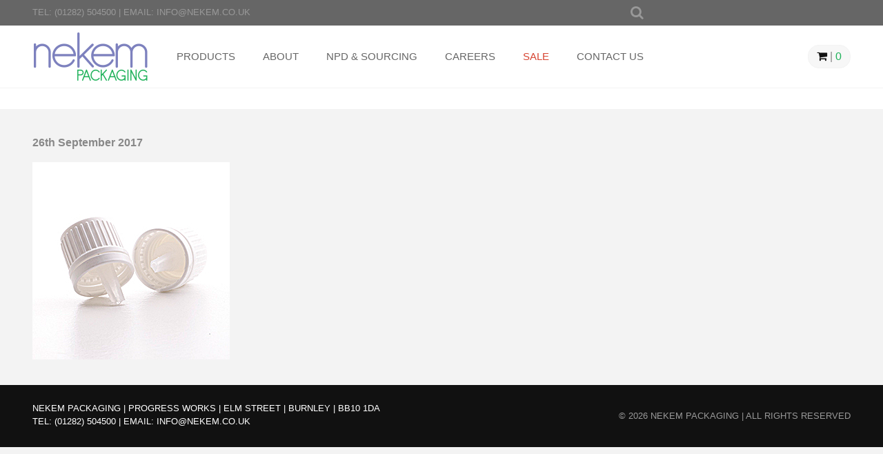

--- FILE ---
content_type: text/html; charset=UTF-8
request_url: https://nekem.co.uk/?attachment_id=6051
body_size: 14734
content:
<!doctype html><html class="no-js" lang="en-GB"><head><script data-no-optimize="1">var litespeed_docref=sessionStorage.getItem("litespeed_docref");litespeed_docref&&(Object.defineProperty(document,"referrer",{get:function(){return litespeed_docref}}),sessionStorage.removeItem("litespeed_docref"));</script> <meta charset="UTF-8"><meta http-equiv="x-ua-compatible" content="ie=edge"><meta name="viewport" content="width=device-width, initial-scale=1"><meta name='robots' content='index, follow, max-image-preview:large, max-snippet:-1, max-video-preview:-1' />
 <script id="google_gtagjs-js-consent-mode-data-layer" type="litespeed/javascript">window.dataLayer=window.dataLayer||[];function gtag(){dataLayer.push(arguments)}
gtag('consent','default',{"ad_personalization":"denied","ad_storage":"denied","ad_user_data":"denied","analytics_storage":"denied","functionality_storage":"denied","security_storage":"denied","personalization_storage":"denied","region":["AT","BE","BG","CH","CY","CZ","DE","DK","EE","ES","FI","FR","GB","GR","HR","HU","IE","IS","IT","LI","LT","LU","LV","MT","NL","NO","PL","PT","RO","SE","SI","SK"],"wait_for_update":500});window._googlesitekitConsentCategoryMap={"statistics":["analytics_storage"],"marketing":["ad_storage","ad_user_data","ad_personalization"],"functional":["functionality_storage","security_storage"],"preferences":["personalization_storage"]};window._googlesitekitConsents={"ad_personalization":"denied","ad_storage":"denied","ad_user_data":"denied","analytics_storage":"denied","functionality_storage":"denied","security_storage":"denied","personalization_storage":"denied","region":["AT","BE","BG","CH","CY","CZ","DE","DK","EE","ES","FI","FR","GB","GR","HR","HU","IE","IS","IT","LI","LT","LU","LV","MT","NL","NO","PL","PT","RO","SE","SI","SK"],"wait_for_update":500}</script> <title>| Nekem Packaging</title><link rel="canonical" href="https://nekem.co.uk/" /><meta property="og:locale" content="en_GB" /><meta property="og:type" content="article" /><meta property="og:title" content="| Nekem Packaging" /><meta property="og:url" content="https://nekem.co.uk/" /><meta property="og:site_name" content="Nekem Packaging" /><meta property="article:publisher" content="https://www.facebook.com/NekemPackaging" /><meta property="og:image" content="https://nekem.co.uk" /><meta property="og:image:width" content="286" /><meta property="og:image:height" content="286" /><meta property="og:image:type" content="image/jpeg" /><meta name="twitter:card" content="summary_large_image" /><meta name="twitter:site" content="@NekemUK" /> <script type="application/ld+json" class="yoast-schema-graph">{"@context":"https://schema.org","@graph":[{"@type":"WebPage","@id":"https://nekem.co.uk/","url":"https://nekem.co.uk/","name":"| Nekem Packaging","isPartOf":{"@id":"https://nekem.co.uk/#website"},"primaryImageOfPage":{"@id":"https://nekem.co.uk/#primaryimage"},"image":{"@id":"https://nekem.co.uk/#primaryimage"},"thumbnailUrl":"https://nekem.co.uk/wp-content/uploads/2017/09/W37206-2.jpg","datePublished":"2017-09-26T15:53:57+00:00","breadcrumb":{"@id":"https://nekem.co.uk/#breadcrumb"},"inLanguage":"en-GB","potentialAction":[{"@type":"ReadAction","target":["https://nekem.co.uk/"]}]},{"@type":"ImageObject","inLanguage":"en-GB","@id":"https://nekem.co.uk/#primaryimage","url":"https://nekem.co.uk/wp-content/uploads/2017/09/W37206-2.jpg","contentUrl":"https://nekem.co.uk/wp-content/uploads/2017/09/W37206-2.jpg","width":286,"height":286},{"@type":"BreadcrumbList","@id":"https://nekem.co.uk/#breadcrumb","itemListElement":[{"@type":"ListItem","position":1,"name":"Home","item":"https://nekem.co.uk/"},{"@type":"ListItem","position":2,"name":"GL18 White Tamper Evident Cap with 0.6mm Dropper","item":"https://nekem.co.uk/product/gl18-white-tamper-evident-cap-0-6mm-dropper-7251/"}]},{"@type":"WebSite","@id":"https://nekem.co.uk/#website","url":"https://nekem.co.uk/","name":"Nekem Packaging","description":"Part of The Lendlock Group","publisher":{"@id":"https://nekem.co.uk/#organization"},"potentialAction":[{"@type":"SearchAction","target":{"@type":"EntryPoint","urlTemplate":"https://nekem.co.uk/?s={search_term_string}"},"query-input":{"@type":"PropertyValueSpecification","valueRequired":true,"valueName":"search_term_string"}}],"inLanguage":"en-GB"},{"@type":"Organization","@id":"https://nekem.co.uk/#organization","name":"Nekem Packaging","url":"https://nekem.co.uk/","logo":{"@type":"ImageObject","inLanguage":"en-GB","@id":"https://nekem.co.uk/#/schema/logo/image/","url":"http://nekem.7nvdfhawpw-ypj68k1lp6l2.p.temp-site.link/wp-content/uploads/2019/11/Nekem-Logo-page-001-scaled.jpg","contentUrl":"http://nekem.7nvdfhawpw-ypj68k1lp6l2.p.temp-site.link/wp-content/uploads/2019/11/Nekem-Logo-page-001-scaled.jpg","width":1810,"height":2560,"caption":"Nekem Packaging"},"image":{"@id":"https://nekem.co.uk/#/schema/logo/image/"},"sameAs":["https://www.facebook.com/NekemPackaging","https://x.com/NekemUK","https://www.linkedin.com/company/nekem-ltd/about/"]}]}</script> <link rel='dns-prefetch' href='//js.hs-scripts.com' /><link rel='dns-prefetch' href='//www.googletagmanager.com' /><link rel='dns-prefetch' href='//fonts.googleapis.com' /><link rel="alternate" title="oEmbed (JSON)" type="application/json+oembed" href="https://nekem.co.uk/wp-json/oembed/1.0/embed?url=https%3A%2F%2Fnekem.co.uk%2F%3Fattachment_id%3D6051" /><link rel="alternate" title="oEmbed (XML)" type="text/xml+oembed" href="https://nekem.co.uk/wp-json/oembed/1.0/embed?url=https%3A%2F%2Fnekem.co.uk%2F%3Fattachment_id%3D6051&#038;format=xml" />
 <script src="//www.googletagmanager.com/gtag/js?id=G-KTL08RJ0MW"  data-cfasync="false" data-wpfc-render="false" type="text/javascript" async></script> <script data-cfasync="false" data-wpfc-render="false" type="text/javascript">var mi_version = '9.11.1';
				var mi_track_user = true;
				var mi_no_track_reason = '';
								var MonsterInsightsDefaultLocations = {"page_location":"https:\/\/nekem.co.uk\/?attachment_id=6051"};
								if ( typeof MonsterInsightsPrivacyGuardFilter === 'function' ) {
					var MonsterInsightsLocations = (typeof MonsterInsightsExcludeQuery === 'object') ? MonsterInsightsPrivacyGuardFilter( MonsterInsightsExcludeQuery ) : MonsterInsightsPrivacyGuardFilter( MonsterInsightsDefaultLocations );
				} else {
					var MonsterInsightsLocations = (typeof MonsterInsightsExcludeQuery === 'object') ? MonsterInsightsExcludeQuery : MonsterInsightsDefaultLocations;
				}

								var disableStrs = [
										'ga-disable-G-KTL08RJ0MW',
									];

				/* Function to detect opted out users */
				function __gtagTrackerIsOptedOut() {
					for (var index = 0; index < disableStrs.length; index++) {
						if (document.cookie.indexOf(disableStrs[index] + '=true') > -1) {
							return true;
						}
					}

					return false;
				}

				/* Disable tracking if the opt-out cookie exists. */
				if (__gtagTrackerIsOptedOut()) {
					for (var index = 0; index < disableStrs.length; index++) {
						window[disableStrs[index]] = true;
					}
				}

				/* Opt-out function */
				function __gtagTrackerOptout() {
					for (var index = 0; index < disableStrs.length; index++) {
						document.cookie = disableStrs[index] + '=true; expires=Thu, 31 Dec 2099 23:59:59 UTC; path=/';
						window[disableStrs[index]] = true;
					}
				}

				if ('undefined' === typeof gaOptout) {
					function gaOptout() {
						__gtagTrackerOptout();
					}
				}
								window.dataLayer = window.dataLayer || [];

				window.MonsterInsightsDualTracker = {
					helpers: {},
					trackers: {},
				};
				if (mi_track_user) {
					function __gtagDataLayer() {
						dataLayer.push(arguments);
					}

					function __gtagTracker(type, name, parameters) {
						if (!parameters) {
							parameters = {};
						}

						if (parameters.send_to) {
							__gtagDataLayer.apply(null, arguments);
							return;
						}

						if (type === 'event') {
														parameters.send_to = monsterinsights_frontend.v4_id;
							var hookName = name;
							if (typeof parameters['event_category'] !== 'undefined') {
								hookName = parameters['event_category'] + ':' + name;
							}

							if (typeof MonsterInsightsDualTracker.trackers[hookName] !== 'undefined') {
								MonsterInsightsDualTracker.trackers[hookName](parameters);
							} else {
								__gtagDataLayer('event', name, parameters);
							}
							
						} else {
							__gtagDataLayer.apply(null, arguments);
						}
					}

					__gtagTracker('js', new Date());
					__gtagTracker('set', {
						'developer_id.dZGIzZG': true,
											});
					if ( MonsterInsightsLocations.page_location ) {
						__gtagTracker('set', MonsterInsightsLocations);
					}
										__gtagTracker('config', 'G-KTL08RJ0MW', {"forceSSL":"true","link_attribution":"true"} );
										window.gtag = __gtagTracker;										(function () {
						/* https://developers.google.com/analytics/devguides/collection/analyticsjs/ */
						/* ga and __gaTracker compatibility shim. */
						var noopfn = function () {
							return null;
						};
						var newtracker = function () {
							return new Tracker();
						};
						var Tracker = function () {
							return null;
						};
						var p = Tracker.prototype;
						p.get = noopfn;
						p.set = noopfn;
						p.send = function () {
							var args = Array.prototype.slice.call(arguments);
							args.unshift('send');
							__gaTracker.apply(null, args);
						};
						var __gaTracker = function () {
							var len = arguments.length;
							if (len === 0) {
								return;
							}
							var f = arguments[len - 1];
							if (typeof f !== 'object' || f === null || typeof f.hitCallback !== 'function') {
								if ('send' === arguments[0]) {
									var hitConverted, hitObject = false, action;
									if ('event' === arguments[1]) {
										if ('undefined' !== typeof arguments[3]) {
											hitObject = {
												'eventAction': arguments[3],
												'eventCategory': arguments[2],
												'eventLabel': arguments[4],
												'value': arguments[5] ? arguments[5] : 1,
											}
										}
									}
									if ('pageview' === arguments[1]) {
										if ('undefined' !== typeof arguments[2]) {
											hitObject = {
												'eventAction': 'page_view',
												'page_path': arguments[2],
											}
										}
									}
									if (typeof arguments[2] === 'object') {
										hitObject = arguments[2];
									}
									if (typeof arguments[5] === 'object') {
										Object.assign(hitObject, arguments[5]);
									}
									if ('undefined' !== typeof arguments[1].hitType) {
										hitObject = arguments[1];
										if ('pageview' === hitObject.hitType) {
											hitObject.eventAction = 'page_view';
										}
									}
									if (hitObject) {
										action = 'timing' === arguments[1].hitType ? 'timing_complete' : hitObject.eventAction;
										hitConverted = mapArgs(hitObject);
										__gtagTracker('event', action, hitConverted);
									}
								}
								return;
							}

							function mapArgs(args) {
								var arg, hit = {};
								var gaMap = {
									'eventCategory': 'event_category',
									'eventAction': 'event_action',
									'eventLabel': 'event_label',
									'eventValue': 'event_value',
									'nonInteraction': 'non_interaction',
									'timingCategory': 'event_category',
									'timingVar': 'name',
									'timingValue': 'value',
									'timingLabel': 'event_label',
									'page': 'page_path',
									'location': 'page_location',
									'title': 'page_title',
									'referrer' : 'page_referrer',
								};
								for (arg in args) {
																		if (!(!args.hasOwnProperty(arg) || !gaMap.hasOwnProperty(arg))) {
										hit[gaMap[arg]] = args[arg];
									} else {
										hit[arg] = args[arg];
									}
								}
								return hit;
							}

							try {
								f.hitCallback();
							} catch (ex) {
							}
						};
						__gaTracker.create = newtracker;
						__gaTracker.getByName = newtracker;
						__gaTracker.getAll = function () {
							return [];
						};
						__gaTracker.remove = noopfn;
						__gaTracker.loaded = true;
						window['__gaTracker'] = __gaTracker;
					})();
									} else {
										console.log("");
					(function () {
						function __gtagTracker() {
							return null;
						}

						window['__gtagTracker'] = __gtagTracker;
						window['gtag'] = __gtagTracker;
					})();
									}</script> <style id='wp-img-auto-sizes-contain-inline-css' type='text/css'>img:is([sizes=auto i],[sizes^="auto," i]){contain-intrinsic-size:3000px 1500px}
/*# sourceURL=wp-img-auto-sizes-contain-inline-css */</style><link data-optimized="2" rel="stylesheet" href="https://nekem.co.uk/wp-content/litespeed/css/112bfc3bd159781c10bcc92ebc01c71b.css?ver=edda2" /><style id='classic-theme-styles-inline-css' type='text/css'>/*! This file is auto-generated */
.wp-block-button__link{color:#fff;background-color:#32373c;border-radius:9999px;box-shadow:none;text-decoration:none;padding:calc(.667em + 2px) calc(1.333em + 2px);font-size:1.125em}.wp-block-file__button{background:#32373c;color:#fff;text-decoration:none}
/*# sourceURL=/wp-includes/css/classic-themes.min.css */</style><style id='global-styles-inline-css' type='text/css'>:root{--wp--preset--aspect-ratio--square: 1;--wp--preset--aspect-ratio--4-3: 4/3;--wp--preset--aspect-ratio--3-4: 3/4;--wp--preset--aspect-ratio--3-2: 3/2;--wp--preset--aspect-ratio--2-3: 2/3;--wp--preset--aspect-ratio--16-9: 16/9;--wp--preset--aspect-ratio--9-16: 9/16;--wp--preset--color--black: #000000;--wp--preset--color--cyan-bluish-gray: #abb8c3;--wp--preset--color--white: #ffffff;--wp--preset--color--pale-pink: #f78da7;--wp--preset--color--vivid-red: #cf2e2e;--wp--preset--color--luminous-vivid-orange: #ff6900;--wp--preset--color--luminous-vivid-amber: #fcb900;--wp--preset--color--light-green-cyan: #7bdcb5;--wp--preset--color--vivid-green-cyan: #00d084;--wp--preset--color--pale-cyan-blue: #8ed1fc;--wp--preset--color--vivid-cyan-blue: #0693e3;--wp--preset--color--vivid-purple: #9b51e0;--wp--preset--gradient--vivid-cyan-blue-to-vivid-purple: linear-gradient(135deg,rgb(6,147,227) 0%,rgb(155,81,224) 100%);--wp--preset--gradient--light-green-cyan-to-vivid-green-cyan: linear-gradient(135deg,rgb(122,220,180) 0%,rgb(0,208,130) 100%);--wp--preset--gradient--luminous-vivid-amber-to-luminous-vivid-orange: linear-gradient(135deg,rgb(252,185,0) 0%,rgb(255,105,0) 100%);--wp--preset--gradient--luminous-vivid-orange-to-vivid-red: linear-gradient(135deg,rgb(255,105,0) 0%,rgb(207,46,46) 100%);--wp--preset--gradient--very-light-gray-to-cyan-bluish-gray: linear-gradient(135deg,rgb(238,238,238) 0%,rgb(169,184,195) 100%);--wp--preset--gradient--cool-to-warm-spectrum: linear-gradient(135deg,rgb(74,234,220) 0%,rgb(151,120,209) 20%,rgb(207,42,186) 40%,rgb(238,44,130) 60%,rgb(251,105,98) 80%,rgb(254,248,76) 100%);--wp--preset--gradient--blush-light-purple: linear-gradient(135deg,rgb(255,206,236) 0%,rgb(152,150,240) 100%);--wp--preset--gradient--blush-bordeaux: linear-gradient(135deg,rgb(254,205,165) 0%,rgb(254,45,45) 50%,rgb(107,0,62) 100%);--wp--preset--gradient--luminous-dusk: linear-gradient(135deg,rgb(255,203,112) 0%,rgb(199,81,192) 50%,rgb(65,88,208) 100%);--wp--preset--gradient--pale-ocean: linear-gradient(135deg,rgb(255,245,203) 0%,rgb(182,227,212) 50%,rgb(51,167,181) 100%);--wp--preset--gradient--electric-grass: linear-gradient(135deg,rgb(202,248,128) 0%,rgb(113,206,126) 100%);--wp--preset--gradient--midnight: linear-gradient(135deg,rgb(2,3,129) 0%,rgb(40,116,252) 100%);--wp--preset--font-size--small: 13px;--wp--preset--font-size--medium: 20px;--wp--preset--font-size--large: 36px;--wp--preset--font-size--x-large: 42px;--wp--preset--spacing--20: 0.44rem;--wp--preset--spacing--30: 0.67rem;--wp--preset--spacing--40: 1rem;--wp--preset--spacing--50: 1.5rem;--wp--preset--spacing--60: 2.25rem;--wp--preset--spacing--70: 3.38rem;--wp--preset--spacing--80: 5.06rem;--wp--preset--shadow--natural: 6px 6px 9px rgba(0, 0, 0, 0.2);--wp--preset--shadow--deep: 12px 12px 50px rgba(0, 0, 0, 0.4);--wp--preset--shadow--sharp: 6px 6px 0px rgba(0, 0, 0, 0.2);--wp--preset--shadow--outlined: 6px 6px 0px -3px rgb(255, 255, 255), 6px 6px rgb(0, 0, 0);--wp--preset--shadow--crisp: 6px 6px 0px rgb(0, 0, 0);}:where(.is-layout-flex){gap: 0.5em;}:where(.is-layout-grid){gap: 0.5em;}body .is-layout-flex{display: flex;}.is-layout-flex{flex-wrap: wrap;align-items: center;}.is-layout-flex > :is(*, div){margin: 0;}body .is-layout-grid{display: grid;}.is-layout-grid > :is(*, div){margin: 0;}:where(.wp-block-columns.is-layout-flex){gap: 2em;}:where(.wp-block-columns.is-layout-grid){gap: 2em;}:where(.wp-block-post-template.is-layout-flex){gap: 1.25em;}:where(.wp-block-post-template.is-layout-grid){gap: 1.25em;}.has-black-color{color: var(--wp--preset--color--black) !important;}.has-cyan-bluish-gray-color{color: var(--wp--preset--color--cyan-bluish-gray) !important;}.has-white-color{color: var(--wp--preset--color--white) !important;}.has-pale-pink-color{color: var(--wp--preset--color--pale-pink) !important;}.has-vivid-red-color{color: var(--wp--preset--color--vivid-red) !important;}.has-luminous-vivid-orange-color{color: var(--wp--preset--color--luminous-vivid-orange) !important;}.has-luminous-vivid-amber-color{color: var(--wp--preset--color--luminous-vivid-amber) !important;}.has-light-green-cyan-color{color: var(--wp--preset--color--light-green-cyan) !important;}.has-vivid-green-cyan-color{color: var(--wp--preset--color--vivid-green-cyan) !important;}.has-pale-cyan-blue-color{color: var(--wp--preset--color--pale-cyan-blue) !important;}.has-vivid-cyan-blue-color{color: var(--wp--preset--color--vivid-cyan-blue) !important;}.has-vivid-purple-color{color: var(--wp--preset--color--vivid-purple) !important;}.has-black-background-color{background-color: var(--wp--preset--color--black) !important;}.has-cyan-bluish-gray-background-color{background-color: var(--wp--preset--color--cyan-bluish-gray) !important;}.has-white-background-color{background-color: var(--wp--preset--color--white) !important;}.has-pale-pink-background-color{background-color: var(--wp--preset--color--pale-pink) !important;}.has-vivid-red-background-color{background-color: var(--wp--preset--color--vivid-red) !important;}.has-luminous-vivid-orange-background-color{background-color: var(--wp--preset--color--luminous-vivid-orange) !important;}.has-luminous-vivid-amber-background-color{background-color: var(--wp--preset--color--luminous-vivid-amber) !important;}.has-light-green-cyan-background-color{background-color: var(--wp--preset--color--light-green-cyan) !important;}.has-vivid-green-cyan-background-color{background-color: var(--wp--preset--color--vivid-green-cyan) !important;}.has-pale-cyan-blue-background-color{background-color: var(--wp--preset--color--pale-cyan-blue) !important;}.has-vivid-cyan-blue-background-color{background-color: var(--wp--preset--color--vivid-cyan-blue) !important;}.has-vivid-purple-background-color{background-color: var(--wp--preset--color--vivid-purple) !important;}.has-black-border-color{border-color: var(--wp--preset--color--black) !important;}.has-cyan-bluish-gray-border-color{border-color: var(--wp--preset--color--cyan-bluish-gray) !important;}.has-white-border-color{border-color: var(--wp--preset--color--white) !important;}.has-pale-pink-border-color{border-color: var(--wp--preset--color--pale-pink) !important;}.has-vivid-red-border-color{border-color: var(--wp--preset--color--vivid-red) !important;}.has-luminous-vivid-orange-border-color{border-color: var(--wp--preset--color--luminous-vivid-orange) !important;}.has-luminous-vivid-amber-border-color{border-color: var(--wp--preset--color--luminous-vivid-amber) !important;}.has-light-green-cyan-border-color{border-color: var(--wp--preset--color--light-green-cyan) !important;}.has-vivid-green-cyan-border-color{border-color: var(--wp--preset--color--vivid-green-cyan) !important;}.has-pale-cyan-blue-border-color{border-color: var(--wp--preset--color--pale-cyan-blue) !important;}.has-vivid-cyan-blue-border-color{border-color: var(--wp--preset--color--vivid-cyan-blue) !important;}.has-vivid-purple-border-color{border-color: var(--wp--preset--color--vivid-purple) !important;}.has-vivid-cyan-blue-to-vivid-purple-gradient-background{background: var(--wp--preset--gradient--vivid-cyan-blue-to-vivid-purple) !important;}.has-light-green-cyan-to-vivid-green-cyan-gradient-background{background: var(--wp--preset--gradient--light-green-cyan-to-vivid-green-cyan) !important;}.has-luminous-vivid-amber-to-luminous-vivid-orange-gradient-background{background: var(--wp--preset--gradient--luminous-vivid-amber-to-luminous-vivid-orange) !important;}.has-luminous-vivid-orange-to-vivid-red-gradient-background{background: var(--wp--preset--gradient--luminous-vivid-orange-to-vivid-red) !important;}.has-very-light-gray-to-cyan-bluish-gray-gradient-background{background: var(--wp--preset--gradient--very-light-gray-to-cyan-bluish-gray) !important;}.has-cool-to-warm-spectrum-gradient-background{background: var(--wp--preset--gradient--cool-to-warm-spectrum) !important;}.has-blush-light-purple-gradient-background{background: var(--wp--preset--gradient--blush-light-purple) !important;}.has-blush-bordeaux-gradient-background{background: var(--wp--preset--gradient--blush-bordeaux) !important;}.has-luminous-dusk-gradient-background{background: var(--wp--preset--gradient--luminous-dusk) !important;}.has-pale-ocean-gradient-background{background: var(--wp--preset--gradient--pale-ocean) !important;}.has-electric-grass-gradient-background{background: var(--wp--preset--gradient--electric-grass) !important;}.has-midnight-gradient-background{background: var(--wp--preset--gradient--midnight) !important;}.has-small-font-size{font-size: var(--wp--preset--font-size--small) !important;}.has-medium-font-size{font-size: var(--wp--preset--font-size--medium) !important;}.has-large-font-size{font-size: var(--wp--preset--font-size--large) !important;}.has-x-large-font-size{font-size: var(--wp--preset--font-size--x-large) !important;}
:where(.wp-block-post-template.is-layout-flex){gap: 1.25em;}:where(.wp-block-post-template.is-layout-grid){gap: 1.25em;}
:where(.wp-block-term-template.is-layout-flex){gap: 1.25em;}:where(.wp-block-term-template.is-layout-grid){gap: 1.25em;}
:where(.wp-block-columns.is-layout-flex){gap: 2em;}:where(.wp-block-columns.is-layout-grid){gap: 2em;}
:root :where(.wp-block-pullquote){font-size: 1.5em;line-height: 1.6;}
/*# sourceURL=global-styles-inline-css */</style><style id='woocommerce-inline-inline-css' type='text/css'>.woocommerce form .form-row .required { visibility: visible; }
/*# sourceURL=woocommerce-inline-inline-css */</style> <script type="litespeed/javascript" data-src="https://nekem.co.uk/wp-content/plugins/google-analytics-for-wordpress/assets/js/frontend-gtag.min.js" id="monsterinsights-frontend-script-js" data-wp-strategy="async"></script> <script data-cfasync="false" data-wpfc-render="false" type="text/javascript" id='monsterinsights-frontend-script-js-extra'>/*  */
var monsterinsights_frontend = {"js_events_tracking":"true","download_extensions":"doc,pdf,ppt,zip,xls,docx,pptx,xlsx","inbound_paths":"[{\"path\":\"\\\/go\\\/\",\"label\":\"affiliate\"},{\"path\":\"\\\/recommend\\\/\",\"label\":\"affiliate\"}]","home_url":"https:\/\/nekem.co.uk","hash_tracking":"false","v4_id":"G-KTL08RJ0MW"};/*  */</script> <script id="say-what-js-js-extra" type="litespeed/javascript">var say_what_data={"replacements":{"woocommerce|Add to cart|":"Add to enquiry","woocommerce|%s has been added to your cart.|":"%s has been added to your enquiry.","woocommerce|View cart|":"View enquiry","woocommerce|Related products|":"Related items","woocommerce-max-quantity|your cart|":"your enquiry","woocommerce-max-quantity|Go to cart|":"Go to enquiry","woocommerce|Showing all %d results|":"Showing all \u003Cspan\u003E%d\u003C/span\u003E results","woocommerce|Showing %1$d&ndash;%2$d of %3$d results|with first and last result":"Showing \u003Cspan\u003E%1$d&ndash;%2$d\u003C/span\u003E of \u003Cspan\u003E%3$d\u003C/span\u003E results","woocommerce|Your cart is currently empty.|":"Your enquiry is currently empty.","woocommerce|Return to shop|":"Browse products","woocommerce|Billing details|":"Your details","woocommerce|Billing &amp; Shipping|":"Your details","woocommerce|Order notes|":"Enquiry notes","woocommerce|Notes about your order, e.g. special notes for delivery.|":"If you would like to request any samples, please enter your request here","woocommerce|Your order|":"Your enquiry","woocommerce|Place order|":"Send Enquiry","woocommerce|Checkout|":"Product Enquiry Selection","woocommerce|Thank you. Your order has been received.|":"Thank you. Your enquiry has been received.","woocommerce|Order details|":"Enquiry details","woocommerce|Order number:|":"Enquiry number:","woocommerce|Customer details|":"Your details","woocommerce|Billing address|":"Your address","woocommerce|Order received|":"Enquiry received","woocommerce|Billing %s|":"%s","woocommerce|Orders|":"Enquiries","woocommerce|Order|":"Enquiry","woocommerce|Order #%1$s was placed on %2$s and is currently %3$s.|":"Enquiry #%1$s was sent on %2$s and is currently %3$s.","woocommerce|Order #%s|":"Enquiry #%s","woocommerce|Your order has been received and is now being processed. Your order details are shown below for your reference:|":"Your enquiry has been received and is now being processed. Your enquiry details are shown below for your reference:","woocommerce|You have received an order from %s. The order is as follows:|":"You have received an enquiry from %s. The enquiry is as follows:","woocommerce|You may also like&hellip;|":"Compatible Products","woocommerce|Update cart|":"Update quantities"}}</script> <script type="litespeed/javascript" data-src="https://nekem.co.uk/wp-includes/js/jquery/jquery.min.js" id="jquery-core-js"></script> <script id="wc-add-to-cart-js-extra" type="litespeed/javascript">var wc_add_to_cart_params={"ajax_url":"/wp-admin/admin-ajax.php","wc_ajax_url":"/?wc-ajax=%%endpoint%%","i18n_view_cart":"View enquiry","cart_url":"https://nekem.co.uk/enquiry/","is_cart":"","cart_redirect_after_add":"no"}</script> <script id="woocommerce-js-extra" type="litespeed/javascript">var woocommerce_params={"ajax_url":"/wp-admin/admin-ajax.php","wc_ajax_url":"/?wc-ajax=%%endpoint%%","i18n_password_show":"Show password","i18n_password_hide":"Hide password"}</script> 
 <script type="litespeed/javascript" data-src="https://www.googletagmanager.com/gtag/js?id=GT-TBN58ML" id="google_gtagjs-js"></script> <script id="google_gtagjs-js-after" type="litespeed/javascript">window.dataLayer=window.dataLayer||[];function gtag(){dataLayer.push(arguments)}
gtag("set","linker",{"domains":["nekem.co.uk"]});gtag("js",new Date());gtag("set","developer_id.dZTNiMT",!0);gtag("config","GT-TBN58ML")</script> <link rel="https://api.w.org/" href="https://nekem.co.uk/wp-json/" /><link rel="alternate" title="JSON" type="application/json" href="https://nekem.co.uk/wp-json/wp/v2/media/6051" /><link rel="EditURI" type="application/rsd+xml" title="RSD" href="https://nekem.co.uk/xmlrpc.php?rsd" /><meta name="generator" content="Site Kit by Google 1.170.0" />			 <script class="hsq-set-content-id" data-content-id="blog-post" type="litespeed/javascript">var _hsq=_hsq||[];_hsq.push(["setContentType","blog-post"])</script> 
<noscript><style>.woocommerce-product-gallery{ opacity: 1 !important; }</style></noscript><meta name="generator" content="Elementor 3.34.2; features: additional_custom_breakpoints; settings: css_print_method-external, google_font-enabled, font_display-auto"><style>.e-con.e-parent:nth-of-type(n+4):not(.e-lazyloaded):not(.e-no-lazyload),
				.e-con.e-parent:nth-of-type(n+4):not(.e-lazyloaded):not(.e-no-lazyload) * {
					background-image: none !important;
				}
				@media screen and (max-height: 1024px) {
					.e-con.e-parent:nth-of-type(n+3):not(.e-lazyloaded):not(.e-no-lazyload),
					.e-con.e-parent:nth-of-type(n+3):not(.e-lazyloaded):not(.e-no-lazyload) * {
						background-image: none !important;
					}
				}
				@media screen and (max-height: 640px) {
					.e-con.e-parent:nth-of-type(n+2):not(.e-lazyloaded):not(.e-no-lazyload),
					.e-con.e-parent:nth-of-type(n+2):not(.e-lazyloaded):not(.e-no-lazyload) * {
						background-image: none !important;
					}
				}</style><link rel="icon" href="https://nekem.co.uk/wp-content/uploads/2017/08/cropped-favicon-100x100.png" sizes="32x32" /><link rel="icon" href="https://nekem.co.uk/wp-content/uploads/2017/08/cropped-favicon-300x300.png" sizes="192x192" /><link rel="apple-touch-icon" href="https://nekem.co.uk/wp-content/uploads/2017/08/cropped-favicon-180x180.png" /><meta name="msapplication-TileImage" content="https://nekem.co.uk/wp-content/uploads/2017/08/cropped-favicon-300x300.png" />
<!--[if lte IE 8]> <script>document.createElement('header');
				document.createElement('nav');
				document.createElement('section');
				document.createElement('article');
				document.createElement('aside');
				document.createElement('footer');</script> <![endif]--></head><body data-rsssl=1 class="attachment wp-singular attachment-template-default single single-attachment postid-6051 attachmentid-6051 attachment-jpeg wp-custom-logo wp-theme-nekem theme-nekem woocommerce-no-js elementor-default elementor-kit-8870"><header class="main"><div class="top"><div class="row"><div class="col span-5 left tablet-hide">
<span>Tel: <a href="tel:01282504500">(01282) 504500</a></span> | <span>Email: <a href="mailto:INFO@NEKEM.CO.UK">INFO@NEKEM.CO.UK</a></span></div><div class="col span-2 tablet-4 text-center social"></div><div class="col span-5 tablet-8 text-right search">
<i class="fa fa-search" aria-hidden="true"></i><form role="search" method="get" id="searchform" class="searchform" action="https://nekem.co.uk/"><div>
<label class="screen-reader-text" for="s">Search for:</label>
<input type="text" value="" name="s" id="s" />
<input type="submit" id="searchsubmit" value="Search" /></div></form></div></div></div><div class="bottom"><div class="row"><div class="col span-10 tablet-9">
<a href="https://nekem.co.uk" class="logo"><img data-lazyloaded="1" src="[data-uri]" width="338" height="140" data-src="https://nekem.co.uk/wp-content/uploads/2017/10/logo-1-338x140.png" class="attachment-logo size-logo" alt="Nekem Packaging" decoding="async" data-srcset="https://nekem.co.uk/wp-content/uploads/2017/10/logo-1.png 338w, https://nekem.co.uk/wp-content/uploads/2017/10/logo-1-300x124.png 300w, https://nekem.co.uk/wp-content/uploads/2017/10/logo-1-100x41.png 100w" data-sizes="(max-width: 338px) 100vw, 338px" /></a><nav>
<a href="#menu" class="menu-toggle"><i class="fa fa-bars" aria-hidden="true"></i></a><ul id="menu" class=""><li id="menu-item-37" class="products-nav menu-item menu-item-type-post_type menu-item-object-page menu-item-has-children menu-item-37"><a href="https://nekem.co.uk/products/">Products</a><ul class="sub-menu"><li><div class="box yellow">
<a href="https://nekem.co.uk/product-category/skincare/" class="inner" style="background-image:url(https://nekem.co.uk/wp-content/uploads/2017/09/Yellow-Bkd-480x340.jpg)"><div class="elements"><img data-lazyloaded="1" src="[data-uri]" width="39" height="120" data-src="https://nekem.co.uk/wp-content/uploads/2017/10/Skincare-Header-Airless-39x120.png" class="attachment-cat-nav size-cat-nav" alt="" decoding="async" data-srcset="https://nekem.co.uk/wp-content/uploads/2017/10/Skincare-Header-Airless-39x120.png 39w, https://nekem.co.uk/wp-content/uploads/2017/10/Skincare-Header-Airless-300x923.png 300w, https://nekem.co.uk/wp-content/uploads/2017/10/Skincare-Header-Airless-98x300.png 98w, https://nekem.co.uk/wp-content/uploads/2017/10/Skincare-Header-Airless-333x1024.png 333w, https://nekem.co.uk/wp-content/uploads/2017/10/Skincare-Header-Airless-195x600.png 195w, https://nekem.co.uk/wp-content/uploads/2017/10/Skincare-Header-Airless-46x140.png 46w, https://nekem.co.uk/wp-content/uploads/2017/10/Skincare-Header-Airless-114x350.png 114w, https://nekem.co.uk/wp-content/uploads/2017/10/Skincare-Header-Airless-107x330.png 107w, https://nekem.co.uk/wp-content/uploads/2017/10/Skincare-Header-Airless.png 396w" data-sizes="(max-width: 39px) 100vw, 39px" /><h3>SKINCARE</h3></div>
</a></div></li><li><div class="box red">
<a href="https://nekem.co.uk/product-category/pharma/" class="inner" style="background-image:url(https://nekem.co.uk/wp-content/uploads/2017/09/Pink-Bkd-480x340.jpg)"><div class="elements"><img data-lazyloaded="1" src="[data-uri]" width="61" height="120" data-src="https://nekem.co.uk/wp-content/uploads/2017/10/Kingston-Bottles-61x120.png" class="attachment-cat-nav size-cat-nav" alt="" decoding="async" data-srcset="https://nekem.co.uk/wp-content/uploads/2017/10/Kingston-Bottles-61x120.png 61w, https://nekem.co.uk/wp-content/uploads/2017/10/Kingston-Bottles-300x586.png 300w, https://nekem.co.uk/wp-content/uploads/2017/10/Kingston-Bottles-154x300.png 154w, https://nekem.co.uk/wp-content/uploads/2017/10/Kingston-Bottles-524x1024.png 524w, https://nekem.co.uk/wp-content/uploads/2017/10/Kingston-Bottles-307x600.png 307w, https://nekem.co.uk/wp-content/uploads/2017/10/Kingston-Bottles-72x140.png 72w, https://nekem.co.uk/wp-content/uploads/2017/10/Kingston-Bottles-179x350.png 179w, https://nekem.co.uk/wp-content/uploads/2017/10/Kingston-Bottles-169x330.png 169w, https://nekem.co.uk/wp-content/uploads/2017/10/Kingston-Bottles.png 552w" data-sizes="(max-width: 61px) 100vw, 61px" /><h3>PHARMA</h3></div>
</a></div></li><li><div class="box green">
<a href="https://nekem.co.uk/product-category/home-fragrance/" class="inner" style="background-image:url(https://nekem.co.uk/wp-content/uploads/2017/09/Green-Bkd-480x340.jpg)"><div class="elements"><img data-lazyloaded="1" src="[data-uri]" width="73" height="120" data-src="https://nekem.co.uk/wp-content/uploads/2017/10/Diffuser-Menu-Header3-73x120.png" class="attachment-cat-nav size-cat-nav" alt="" decoding="async" data-srcset="https://nekem.co.uk/wp-content/uploads/2017/10/Diffuser-Menu-Header3-73x120.png 73w, https://nekem.co.uk/wp-content/uploads/2017/10/Diffuser-Menu-Header3-300x496.png 300w, https://nekem.co.uk/wp-content/uploads/2017/10/Diffuser-Menu-Header3-182x300.png 182w, https://nekem.co.uk/wp-content/uploads/2017/10/Diffuser-Menu-Header3-363x600.png 363w, https://nekem.co.uk/wp-content/uploads/2017/10/Diffuser-Menu-Header3-85x140.png 85w, https://nekem.co.uk/wp-content/uploads/2017/10/Diffuser-Menu-Header3-212x350.png 212w, https://nekem.co.uk/wp-content/uploads/2017/10/Diffuser-Menu-Header3-200x330.png 200w, https://nekem.co.uk/wp-content/uploads/2017/10/Diffuser-Menu-Header3.png 394w" data-sizes="(max-width: 73px) 100vw, 73px" /><h3>HOME FRAGRANCE</h3></div>
</a></div></li><li><div class="box blue">
<a href="https://nekem.co.uk/product-category/fragrance/" class="inner" style="background-image:url(https://nekem.co.uk/wp-content/uploads/2017/09/Blue-Bkd-480x340.jpg)"><div class="elements"><img data-lazyloaded="1" src="[data-uri]" width="94" height="120" data-src="https://nekem.co.uk/wp-content/uploads/2017/10/Fragrance-Header1-94x120.png" class="attachment-cat-nav size-cat-nav" alt="" decoding="async" data-srcset="https://nekem.co.uk/wp-content/uploads/2017/10/Fragrance-Header1-94x120.png 94w, https://nekem.co.uk/wp-content/uploads/2017/10/Fragrance-Header1-300x383.png 300w, https://nekem.co.uk/wp-content/uploads/2017/10/Fragrance-Header1-600x765.png 600w, https://nekem.co.uk/wp-content/uploads/2017/10/Fragrance-Header1-235x300.png 235w, https://nekem.co.uk/wp-content/uploads/2017/10/Fragrance-Header1-768x980.png 768w, https://nekem.co.uk/wp-content/uploads/2017/10/Fragrance-Header1-803x1024.png 803w, https://nekem.co.uk/wp-content/uploads/2017/10/Fragrance-Header1-110x140.png 110w, https://nekem.co.uk/wp-content/uploads/2017/10/Fragrance-Header1-274x350.png 274w, https://nekem.co.uk/wp-content/uploads/2017/10/Fragrance-Header1-259x330.png 259w, https://nekem.co.uk/wp-content/uploads/2017/10/Fragrance-Header1.png 1222w" data-sizes="(max-width: 94px) 100vw, 94px" /><h3>FRAGRANCE</h3></div>
</a></div></li><li><div class="box purple">
<a href="https://nekem.co.uk/product-category/accessories/" class="inner" style="background-image:url(https://nekem.co.uk/wp-content/uploads/2017/09/Purple-Bkd-480x340.jpg)"><div class="elements"><img data-lazyloaded="1" src="[data-uri]" width="87" height="120" data-src="https://nekem.co.uk/wp-content/uploads/2017/10/Gold-Lotion-Pump-and-Cap3-87x120.png" class="attachment-cat-nav size-cat-nav" alt="" decoding="async" data-srcset="https://nekem.co.uk/wp-content/uploads/2017/10/Gold-Lotion-Pump-and-Cap3-87x120.png 87w, https://nekem.co.uk/wp-content/uploads/2017/10/Gold-Lotion-Pump-and-Cap3-300x415.png 300w, https://nekem.co.uk/wp-content/uploads/2017/10/Gold-Lotion-Pump-and-Cap3-600x830.png 600w, https://nekem.co.uk/wp-content/uploads/2017/10/Gold-Lotion-Pump-and-Cap3-217x300.png 217w, https://nekem.co.uk/wp-content/uploads/2017/10/Gold-Lotion-Pump-and-Cap3-740x1024.png 740w, https://nekem.co.uk/wp-content/uploads/2017/10/Gold-Lotion-Pump-and-Cap3-101x140.png 101w, https://nekem.co.uk/wp-content/uploads/2017/10/Gold-Lotion-Pump-and-Cap3-253x350.png 253w, https://nekem.co.uk/wp-content/uploads/2017/10/Gold-Lotion-Pump-and-Cap3-239x330.png 239w, https://nekem.co.uk/wp-content/uploads/2017/10/Gold-Lotion-Pump-and-Cap3.png 741w" data-sizes="(max-width: 87px) 100vw, 87px" /><h3>ACCESSORIES</h3></div>
</a></div></li></ul></li><li id="menu-item-7213" class="menu-item menu-item-type-post_type menu-item-object-page menu-item-has-children menu-item-7213"><a href="https://nekem.co.uk/about/">About</a><ul class="sub-menu"><li id="menu-item-5604" class="menu-item menu-item-type-post_type menu-item-object-page menu-item-5604"><a href="https://nekem.co.uk/about/decoration/">Decoration</a></li><li id="menu-item-5955" class="menu-item menu-item-type-post_type menu-item-object-page menu-item-5955"><a href="https://nekem.co.uk/about/company/">Company</a></li><li id="menu-item-34" class="menu-item menu-item-type-post_type menu-item-object-page menu-item-34"><a href="https://nekem.co.uk/quality-control/">Quality</a></li></ul></li><li id="menu-item-5609" class="menu-item menu-item-type-post_type menu-item-object-page menu-item-5609"><a href="https://nekem.co.uk/new-development/new-development/">NPD &#038; Sourcing</a></li><li id="menu-item-10477" class="menu-item menu-item-type-post_type menu-item-object-page menu-item-10477"><a href="https://nekem.co.uk/careers/">Careers</a></li><li id="menu-item-8054" class="menu-item menu-item-type-taxonomy menu-item-object-product_cat menu-item-8054"><a href="https://nekem.co.uk/product-category/sale-offer/">SALE</a></li><li id="menu-item-35" class="menu-item menu-item-type-post_type menu-item-object-page menu-item-35"><a href="https://nekem.co.uk/contact/">Contact Us</a></li></ul></nav></div><div class="col span-2 tablet-3 text-right">
<a href="https://nekem.co.uk/enquiry/" class="cart-widget"><i class="fa fa-shopping-cart" aria-hidden="true"></i><span class="pipe"> |</span> <span class="cart-count">0</span></a><div class="mini-cart"><div class="inner"><p class="woocommerce-mini-cart__empty-message">No products in the basket.</p></div></div></div></div></div></header><section class="main"><div class="page-title"><div class="row"><div class="col span-12"><h1><span></span></h1></div></div></div><div class="row"><div class="col span-12 wysiwyg" id="main"><h2></h2><p class="date">26th September 2017</p><p class="attachment"><a href='https://nekem.co.uk/wp-content/uploads/2017/09/W37206-2.jpg'><img data-lazyloaded="1" src="[data-uri]" fetchpriority="high" decoding="async" width="286" height="286" data-src="https://nekem.co.uk/wp-content/uploads/2017/09/W37206-2.jpg" class="attachment-medium size-medium" alt="" data-srcset="https://nekem.co.uk/wp-content/uploads/2017/09/W37206-2.jpg 286w, https://nekem.co.uk/wp-content/uploads/2017/09/W37206-2-100x100.jpg 100w, https://nekem.co.uk/wp-content/uploads/2017/09/W37206-2-150x150.jpg 150w, https://nekem.co.uk/wp-content/uploads/2017/09/W37206-2-140x140.jpg 140w" data-sizes="(max-width: 286px) 100vw, 286px" /></a></p></div></div></section><footer class="main"><div class="row"><div class="col span-6 tablet-12 left">
Nekem Packaging | Progress Works | Elm Street | Burnley | BB10 1DA<br><span>Tel: <a href="tel:01282504500">(01282) 504500</a></span> | <span>Email: <a href="mailto:INFO@NEKEM.CO.UK">INFO@NEKEM.CO.UK</a></span></div><div class="col span-6 tablet-12 text-right copyright">
&copy; 2026 Nekem Packaging | All Rights Reserved</div></div></footer> <script type="speculationrules">{"prefetch":[{"source":"document","where":{"and":[{"href_matches":"/*"},{"not":{"href_matches":["/wp-*.php","/wp-admin/*","/wp-content/uploads/*","/wp-content/*","/wp-content/plugins/*","/wp-content/themes/nekem/*","/*\\?(.+)"]}},{"not":{"selector_matches":"a[rel~=\"nofollow\"]"}},{"not":{"selector_matches":".no-prefetch, .no-prefetch a"}}]},"eagerness":"conservative"}]}</script> <script type="litespeed/javascript">const lazyloadRunObserver=()=>{const lazyloadBackgrounds=document.querySelectorAll(`.e-con.e-parent:not(.e-lazyloaded)`);const lazyloadBackgroundObserver=new IntersectionObserver((entries)=>{entries.forEach((entry)=>{if(entry.isIntersecting){let lazyloadBackground=entry.target;if(lazyloadBackground){lazyloadBackground.classList.add('e-lazyloaded')}
lazyloadBackgroundObserver.unobserve(entry.target)}})},{rootMargin:'200px 0px 200px 0px'});lazyloadBackgrounds.forEach((lazyloadBackground)=>{lazyloadBackgroundObserver.observe(lazyloadBackground)})};const events=['DOMContentLiteSpeedLoaded','elementor/lazyload/observe',];events.forEach((event)=>{document.addEventListener(event,lazyloadRunObserver)})</script> <script type="litespeed/javascript">(function(){var c=document.body.className;c=c.replace(/woocommerce-no-js/,'woocommerce-js');document.body.className=c})()</script> <script id="wp-i18n-js-after" type="litespeed/javascript">wp.i18n.setLocaleData({'text direction\u0004ltr':['ltr']})</script> <script id="contact-form-7-js-before" type="litespeed/javascript">var wpcf7={"api":{"root":"https:\/\/nekem.co.uk\/wp-json\/","namespace":"contact-form-7\/v1"},"cached":1}</script> <script id="leadin-script-loader-js-js-extra" type="litespeed/javascript">var leadin_wordpress={"userRole":"visitor","pageType":"post","leadinPluginVersion":"11.3.33"}</script> <script type="litespeed/javascript" data-src="https://js.hs-scripts.com/5499733.js?integration=WordPress&amp;ver=11.3.33" id="leadin-script-loader-js-js"></script> <script id="wc-order-attribution-js-extra" type="litespeed/javascript">var wc_order_attribution={"params":{"lifetime":1.0e-5,"session":30,"base64":!1,"ajaxurl":"https://nekem.co.uk/wp-admin/admin-ajax.php","prefix":"wc_order_attribution_","allowTracking":!0},"fields":{"source_type":"current.typ","referrer":"current_add.rf","utm_campaign":"current.cmp","utm_source":"current.src","utm_medium":"current.mdm","utm_content":"current.cnt","utm_id":"current.id","utm_term":"current.trm","utm_source_platform":"current.plt","utm_creative_format":"current.fmt","utm_marketing_tactic":"current.tct","session_entry":"current_add.ep","session_start_time":"current_add.fd","session_pages":"session.pgs","session_count":"udata.vst","user_agent":"udata.uag"}}</script> <script id="wp-consent-api-js-extra" type="litespeed/javascript">var consent_api={"consent_type":"","waitfor_consent_hook":"","cookie_expiration":"30","cookie_prefix":"wp_consent","services":[]}</script> <script id="wp-consent-api-integration-js-before" type="litespeed/javascript">window.wc_order_attribution.params.consentCategory="marketing"</script> <script type="litespeed/javascript" data-src="https://www.google.com/recaptcha/api.js?render=6LddkiAeAAAAAJkhINGVViAdirXKOSWcuhFtMh35&amp;ver=3.0" id="google-recaptcha-js"></script> <script id="wpcf7-recaptcha-js-before" type="litespeed/javascript">var wpcf7_recaptcha={"sitekey":"6LddkiAeAAAAAJkhINGVViAdirXKOSWcuhFtMh35","actions":{"homepage":"homepage","contactform":"contactform"}}</script> <script data-no-optimize="1">window.lazyLoadOptions=Object.assign({},{threshold:300},window.lazyLoadOptions||{});!function(t,e){"object"==typeof exports&&"undefined"!=typeof module?module.exports=e():"function"==typeof define&&define.amd?define(e):(t="undefined"!=typeof globalThis?globalThis:t||self).LazyLoad=e()}(this,function(){"use strict";function e(){return(e=Object.assign||function(t){for(var e=1;e<arguments.length;e++){var n,a=arguments[e];for(n in a)Object.prototype.hasOwnProperty.call(a,n)&&(t[n]=a[n])}return t}).apply(this,arguments)}function o(t){return e({},at,t)}function l(t,e){return t.getAttribute(gt+e)}function c(t){return l(t,vt)}function s(t,e){return function(t,e,n){e=gt+e;null!==n?t.setAttribute(e,n):t.removeAttribute(e)}(t,vt,e)}function i(t){return s(t,null),0}function r(t){return null===c(t)}function u(t){return c(t)===_t}function d(t,e,n,a){t&&(void 0===a?void 0===n?t(e):t(e,n):t(e,n,a))}function f(t,e){et?t.classList.add(e):t.className+=(t.className?" ":"")+e}function _(t,e){et?t.classList.remove(e):t.className=t.className.replace(new RegExp("(^|\\s+)"+e+"(\\s+|$)")," ").replace(/^\s+/,"").replace(/\s+$/,"")}function g(t){return t.llTempImage}function v(t,e){!e||(e=e._observer)&&e.unobserve(t)}function b(t,e){t&&(t.loadingCount+=e)}function p(t,e){t&&(t.toLoadCount=e)}function n(t){for(var e,n=[],a=0;e=t.children[a];a+=1)"SOURCE"===e.tagName&&n.push(e);return n}function h(t,e){(t=t.parentNode)&&"PICTURE"===t.tagName&&n(t).forEach(e)}function a(t,e){n(t).forEach(e)}function m(t){return!!t[lt]}function E(t){return t[lt]}function I(t){return delete t[lt]}function y(e,t){var n;m(e)||(n={},t.forEach(function(t){n[t]=e.getAttribute(t)}),e[lt]=n)}function L(a,t){var o;m(a)&&(o=E(a),t.forEach(function(t){var e,n;e=a,(t=o[n=t])?e.setAttribute(n,t):e.removeAttribute(n)}))}function k(t,e,n){f(t,e.class_loading),s(t,st),n&&(b(n,1),d(e.callback_loading,t,n))}function A(t,e,n){n&&t.setAttribute(e,n)}function O(t,e){A(t,rt,l(t,e.data_sizes)),A(t,it,l(t,e.data_srcset)),A(t,ot,l(t,e.data_src))}function w(t,e,n){var a=l(t,e.data_bg_multi),o=l(t,e.data_bg_multi_hidpi);(a=nt&&o?o:a)&&(t.style.backgroundImage=a,n=n,f(t=t,(e=e).class_applied),s(t,dt),n&&(e.unobserve_completed&&v(t,e),d(e.callback_applied,t,n)))}function x(t,e){!e||0<e.loadingCount||0<e.toLoadCount||d(t.callback_finish,e)}function M(t,e,n){t.addEventListener(e,n),t.llEvLisnrs[e]=n}function N(t){return!!t.llEvLisnrs}function z(t){if(N(t)){var e,n,a=t.llEvLisnrs;for(e in a){var o=a[e];n=e,o=o,t.removeEventListener(n,o)}delete t.llEvLisnrs}}function C(t,e,n){var a;delete t.llTempImage,b(n,-1),(a=n)&&--a.toLoadCount,_(t,e.class_loading),e.unobserve_completed&&v(t,n)}function R(i,r,c){var l=g(i)||i;N(l)||function(t,e,n){N(t)||(t.llEvLisnrs={});var a="VIDEO"===t.tagName?"loadeddata":"load";M(t,a,e),M(t,"error",n)}(l,function(t){var e,n,a,o;n=r,a=c,o=u(e=i),C(e,n,a),f(e,n.class_loaded),s(e,ut),d(n.callback_loaded,e,a),o||x(n,a),z(l)},function(t){var e,n,a,o;n=r,a=c,o=u(e=i),C(e,n,a),f(e,n.class_error),s(e,ft),d(n.callback_error,e,a),o||x(n,a),z(l)})}function T(t,e,n){var a,o,i,r,c;t.llTempImage=document.createElement("IMG"),R(t,e,n),m(c=t)||(c[lt]={backgroundImage:c.style.backgroundImage}),i=n,r=l(a=t,(o=e).data_bg),c=l(a,o.data_bg_hidpi),(r=nt&&c?c:r)&&(a.style.backgroundImage='url("'.concat(r,'")'),g(a).setAttribute(ot,r),k(a,o,i)),w(t,e,n)}function G(t,e,n){var a;R(t,e,n),a=e,e=n,(t=Et[(n=t).tagName])&&(t(n,a),k(n,a,e))}function D(t,e,n){var a;a=t,(-1<It.indexOf(a.tagName)?G:T)(t,e,n)}function S(t,e,n){var a;t.setAttribute("loading","lazy"),R(t,e,n),a=e,(e=Et[(n=t).tagName])&&e(n,a),s(t,_t)}function V(t){t.removeAttribute(ot),t.removeAttribute(it),t.removeAttribute(rt)}function j(t){h(t,function(t){L(t,mt)}),L(t,mt)}function F(t){var e;(e=yt[t.tagName])?e(t):m(e=t)&&(t=E(e),e.style.backgroundImage=t.backgroundImage)}function P(t,e){var n;F(t),n=e,r(e=t)||u(e)||(_(e,n.class_entered),_(e,n.class_exited),_(e,n.class_applied),_(e,n.class_loading),_(e,n.class_loaded),_(e,n.class_error)),i(t),I(t)}function U(t,e,n,a){var o;n.cancel_on_exit&&(c(t)!==st||"IMG"===t.tagName&&(z(t),h(o=t,function(t){V(t)}),V(o),j(t),_(t,n.class_loading),b(a,-1),i(t),d(n.callback_cancel,t,e,a)))}function $(t,e,n,a){var o,i,r=(i=t,0<=bt.indexOf(c(i)));s(t,"entered"),f(t,n.class_entered),_(t,n.class_exited),o=t,i=a,n.unobserve_entered&&v(o,i),d(n.callback_enter,t,e,a),r||D(t,n,a)}function q(t){return t.use_native&&"loading"in HTMLImageElement.prototype}function H(t,o,i){t.forEach(function(t){return(a=t).isIntersecting||0<a.intersectionRatio?$(t.target,t,o,i):(e=t.target,n=t,a=o,t=i,void(r(e)||(f(e,a.class_exited),U(e,n,a,t),d(a.callback_exit,e,n,t))));var e,n,a})}function B(e,n){var t;tt&&!q(e)&&(n._observer=new IntersectionObserver(function(t){H(t,e,n)},{root:(t=e).container===document?null:t.container,rootMargin:t.thresholds||t.threshold+"px"}))}function J(t){return Array.prototype.slice.call(t)}function K(t){return t.container.querySelectorAll(t.elements_selector)}function Q(t){return c(t)===ft}function W(t,e){return e=t||K(e),J(e).filter(r)}function X(e,t){var n;(n=K(e),J(n).filter(Q)).forEach(function(t){_(t,e.class_error),i(t)}),t.update()}function t(t,e){var n,a,t=o(t);this._settings=t,this.loadingCount=0,B(t,this),n=t,a=this,Y&&window.addEventListener("online",function(){X(n,a)}),this.update(e)}var Y="undefined"!=typeof window,Z=Y&&!("onscroll"in window)||"undefined"!=typeof navigator&&/(gle|ing|ro)bot|crawl|spider/i.test(navigator.userAgent),tt=Y&&"IntersectionObserver"in window,et=Y&&"classList"in document.createElement("p"),nt=Y&&1<window.devicePixelRatio,at={elements_selector:".lazy",container:Z||Y?document:null,threshold:300,thresholds:null,data_src:"src",data_srcset:"srcset",data_sizes:"sizes",data_bg:"bg",data_bg_hidpi:"bg-hidpi",data_bg_multi:"bg-multi",data_bg_multi_hidpi:"bg-multi-hidpi",data_poster:"poster",class_applied:"applied",class_loading:"litespeed-loading",class_loaded:"litespeed-loaded",class_error:"error",class_entered:"entered",class_exited:"exited",unobserve_completed:!0,unobserve_entered:!1,cancel_on_exit:!0,callback_enter:null,callback_exit:null,callback_applied:null,callback_loading:null,callback_loaded:null,callback_error:null,callback_finish:null,callback_cancel:null,use_native:!1},ot="src",it="srcset",rt="sizes",ct="poster",lt="llOriginalAttrs",st="loading",ut="loaded",dt="applied",ft="error",_t="native",gt="data-",vt="ll-status",bt=[st,ut,dt,ft],pt=[ot],ht=[ot,ct],mt=[ot,it,rt],Et={IMG:function(t,e){h(t,function(t){y(t,mt),O(t,e)}),y(t,mt),O(t,e)},IFRAME:function(t,e){y(t,pt),A(t,ot,l(t,e.data_src))},VIDEO:function(t,e){a(t,function(t){y(t,pt),A(t,ot,l(t,e.data_src))}),y(t,ht),A(t,ct,l(t,e.data_poster)),A(t,ot,l(t,e.data_src)),t.load()}},It=["IMG","IFRAME","VIDEO"],yt={IMG:j,IFRAME:function(t){L(t,pt)},VIDEO:function(t){a(t,function(t){L(t,pt)}),L(t,ht),t.load()}},Lt=["IMG","IFRAME","VIDEO"];return t.prototype={update:function(t){var e,n,a,o=this._settings,i=W(t,o);{if(p(this,i.length),!Z&&tt)return q(o)?(e=o,n=this,i.forEach(function(t){-1!==Lt.indexOf(t.tagName)&&S(t,e,n)}),void p(n,0)):(t=this._observer,o=i,t.disconnect(),a=t,void o.forEach(function(t){a.observe(t)}));this.loadAll(i)}},destroy:function(){this._observer&&this._observer.disconnect(),K(this._settings).forEach(function(t){I(t)}),delete this._observer,delete this._settings,delete this.loadingCount,delete this.toLoadCount},loadAll:function(t){var e=this,n=this._settings;W(t,n).forEach(function(t){v(t,e),D(t,n,e)})},restoreAll:function(){var e=this._settings;K(e).forEach(function(t){P(t,e)})}},t.load=function(t,e){e=o(e);D(t,e)},t.resetStatus=function(t){i(t)},t}),function(t,e){"use strict";function n(){e.body.classList.add("litespeed_lazyloaded")}function a(){console.log("[LiteSpeed] Start Lazy Load"),o=new LazyLoad(Object.assign({},t.lazyLoadOptions||{},{elements_selector:"[data-lazyloaded]",callback_finish:n})),i=function(){o.update()},t.MutationObserver&&new MutationObserver(i).observe(e.documentElement,{childList:!0,subtree:!0,attributes:!0})}var o,i;t.addEventListener?t.addEventListener("load",a,!1):t.attachEvent("onload",a)}(window,document);</script><script data-no-optimize="1">window.litespeed_ui_events=window.litespeed_ui_events||["mouseover","click","keydown","wheel","touchmove","touchstart"];var urlCreator=window.URL||window.webkitURL;function litespeed_load_delayed_js_force(){console.log("[LiteSpeed] Start Load JS Delayed"),litespeed_ui_events.forEach(e=>{window.removeEventListener(e,litespeed_load_delayed_js_force,{passive:!0})}),document.querySelectorAll("iframe[data-litespeed-src]").forEach(e=>{e.setAttribute("src",e.getAttribute("data-litespeed-src"))}),"loading"==document.readyState?window.addEventListener("DOMContentLoaded",litespeed_load_delayed_js):litespeed_load_delayed_js()}litespeed_ui_events.forEach(e=>{window.addEventListener(e,litespeed_load_delayed_js_force,{passive:!0})});async function litespeed_load_delayed_js(){let t=[];for(var d in document.querySelectorAll('script[type="litespeed/javascript"]').forEach(e=>{t.push(e)}),t)await new Promise(e=>litespeed_load_one(t[d],e));document.dispatchEvent(new Event("DOMContentLiteSpeedLoaded")),window.dispatchEvent(new Event("DOMContentLiteSpeedLoaded"))}function litespeed_load_one(t,e){console.log("[LiteSpeed] Load ",t);var d=document.createElement("script");d.addEventListener("load",e),d.addEventListener("error",e),t.getAttributeNames().forEach(e=>{"type"!=e&&d.setAttribute("data-src"==e?"src":e,t.getAttribute(e))});let a=!(d.type="text/javascript");!d.src&&t.textContent&&(d.src=litespeed_inline2src(t.textContent),a=!0),t.after(d),t.remove(),a&&e()}function litespeed_inline2src(t){try{var d=urlCreator.createObjectURL(new Blob([t.replace(/^(?:<!--)?(.*?)(?:-->)?$/gm,"$1")],{type:"text/javascript"}))}catch(e){d="data:text/javascript;base64,"+btoa(t.replace(/^(?:<!--)?(.*?)(?:-->)?$/gm,"$1"))}return d}</script><script data-no-optimize="1">var litespeed_vary=document.cookie.replace(/(?:(?:^|.*;\s*)_lscache_vary\s*\=\s*([^;]*).*$)|^.*$/,"");litespeed_vary||fetch("/wp-content/plugins/litespeed-cache/guest.vary.php",{method:"POST",cache:"no-cache",redirect:"follow"}).then(e=>e.json()).then(e=>{console.log(e),e.hasOwnProperty("reload")&&"yes"==e.reload&&(sessionStorage.setItem("litespeed_docref",document.referrer),window.location.reload(!0))});</script><script data-optimized="1" type="litespeed/javascript" data-src="https://nekem.co.uk/wp-content/litespeed/js/22341496d3308d369bf53aeff07e6cdb.js?ver=edda2"></script></body></html>
<!-- Page optimized by LiteSpeed Cache @2026-01-23 19:03:28 -->

<!-- Page cached by LiteSpeed Cache 7.6.2 on 2026-01-23 19:03:28 -->
<!-- Guest Mode -->
<!-- QUIC.cloud UCSS in queue -->